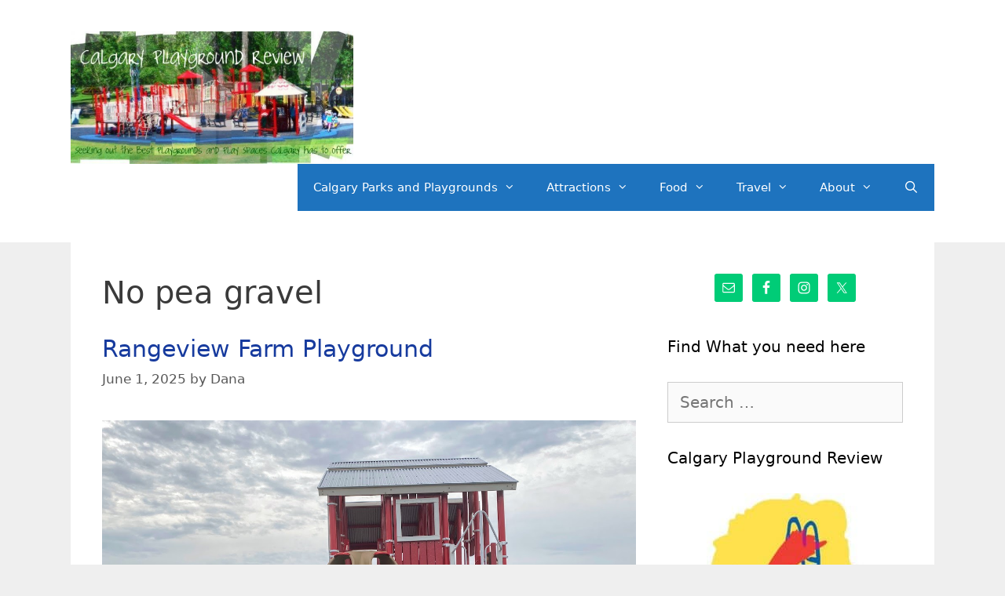

--- FILE ---
content_type: text/html; charset=UTF-8
request_url: https://calgaryplaygroundreview.com/tag/no-pea-gravel/
body_size: 13948
content:
<!DOCTYPE html>
<html lang="en-US">
<head>
	<meta charset="UTF-8">
	<meta name='robots' content='index, follow, max-image-preview:large, max-snippet:-1, max-video-preview:-1' />
	<style>img:is([sizes="auto" i], [sizes^="auto," i]) { contain-intrinsic-size: 3000px 1500px }</style>
	<meta name="viewport" content="width=device-width, initial-scale=1">
	<!-- This site is optimized with the Yoast SEO plugin v25.3.1 - https://yoast.com/wordpress/plugins/seo/ -->
	<title>No pea gravel Archives - calgaryplaygroundreview.com</title>
	<link rel="canonical" href="https://calgaryplaygroundreview.com/tag/no-pea-gravel/" />
	<link rel="next" href="https://calgaryplaygroundreview.com/tag/no-pea-gravel/page/2/" />
	<meta property="og:locale" content="en_US" />
	<meta property="og:type" content="article" />
	<meta property="og:title" content="No pea gravel Archives - calgaryplaygroundreview.com" />
	<meta property="og:url" content="https://calgaryplaygroundreview.com/tag/no-pea-gravel/" />
	<meta property="og:site_name" content="calgaryplaygroundreview.com" />
	<script type="application/ld+json" class="yoast-schema-graph">{"@context":"https://schema.org","@graph":[{"@type":"CollectionPage","@id":"https://calgaryplaygroundreview.com/tag/no-pea-gravel/","url":"https://calgaryplaygroundreview.com/tag/no-pea-gravel/","name":"No pea gravel Archives - calgaryplaygroundreview.com","isPartOf":{"@id":"https://calgaryplaygroundreview.com/#website"},"primaryImageOfPage":{"@id":"https://calgaryplaygroundreview.com/tag/no-pea-gravel/#primaryimage"},"image":{"@id":"https://calgaryplaygroundreview.com/tag/no-pea-gravel/#primaryimage"},"thumbnailUrl":"https://calgaryplaygroundreview.com/wp-content/uploads/2024/08/IMG_0505.jpg","inLanguage":"en-US"},{"@type":"ImageObject","inLanguage":"en-US","@id":"https://calgaryplaygroundreview.com/tag/no-pea-gravel/#primaryimage","url":"https://calgaryplaygroundreview.com/wp-content/uploads/2024/08/IMG_0505.jpg","contentUrl":"https://calgaryplaygroundreview.com/wp-content/uploads/2024/08/IMG_0505.jpg","width":1279,"height":959},{"@type":"WebSite","@id":"https://calgaryplaygroundreview.com/#website","url":"https://calgaryplaygroundreview.com/","name":"calgaryplaygroundreview.com","description":"Seeking out the best indoor and outdoor places to play in and around Calgary","potentialAction":[{"@type":"SearchAction","target":{"@type":"EntryPoint","urlTemplate":"https://calgaryplaygroundreview.com/?s={search_term_string}"},"query-input":{"@type":"PropertyValueSpecification","valueRequired":true,"valueName":"search_term_string"}}],"inLanguage":"en-US"}]}</script>
	<!-- / Yoast SEO plugin. -->


<link rel='dns-prefetch' href='//scripts.mediavine.com' />
<link rel="alternate" type="application/rss+xml" title="calgaryplaygroundreview.com &raquo; Feed" href="https://calgaryplaygroundreview.com/feed/" />
<link rel="alternate" type="application/rss+xml" title="calgaryplaygroundreview.com &raquo; Comments Feed" href="https://calgaryplaygroundreview.com/comments/feed/" />
<link rel="alternate" type="application/rss+xml" title="calgaryplaygroundreview.com &raquo; No pea gravel Tag Feed" href="https://calgaryplaygroundreview.com/tag/no-pea-gravel/feed/" />
<script>
window._wpemojiSettings = {"baseUrl":"https:\/\/s.w.org\/images\/core\/emoji\/16.0.1\/72x72\/","ext":".png","svgUrl":"https:\/\/s.w.org\/images\/core\/emoji\/16.0.1\/svg\/","svgExt":".svg","source":{"concatemoji":"https:\/\/calgaryplaygroundreview.com\/wp-includes\/js\/wp-emoji-release.min.js?ver=6.8.3"}};
/*! This file is auto-generated */
!function(s,n){var o,i,e;function c(e){try{var t={supportTests:e,timestamp:(new Date).valueOf()};sessionStorage.setItem(o,JSON.stringify(t))}catch(e){}}function p(e,t,n){e.clearRect(0,0,e.canvas.width,e.canvas.height),e.fillText(t,0,0);var t=new Uint32Array(e.getImageData(0,0,e.canvas.width,e.canvas.height).data),a=(e.clearRect(0,0,e.canvas.width,e.canvas.height),e.fillText(n,0,0),new Uint32Array(e.getImageData(0,0,e.canvas.width,e.canvas.height).data));return t.every(function(e,t){return e===a[t]})}function u(e,t){e.clearRect(0,0,e.canvas.width,e.canvas.height),e.fillText(t,0,0);for(var n=e.getImageData(16,16,1,1),a=0;a<n.data.length;a++)if(0!==n.data[a])return!1;return!0}function f(e,t,n,a){switch(t){case"flag":return n(e,"\ud83c\udff3\ufe0f\u200d\u26a7\ufe0f","\ud83c\udff3\ufe0f\u200b\u26a7\ufe0f")?!1:!n(e,"\ud83c\udde8\ud83c\uddf6","\ud83c\udde8\u200b\ud83c\uddf6")&&!n(e,"\ud83c\udff4\udb40\udc67\udb40\udc62\udb40\udc65\udb40\udc6e\udb40\udc67\udb40\udc7f","\ud83c\udff4\u200b\udb40\udc67\u200b\udb40\udc62\u200b\udb40\udc65\u200b\udb40\udc6e\u200b\udb40\udc67\u200b\udb40\udc7f");case"emoji":return!a(e,"\ud83e\udedf")}return!1}function g(e,t,n,a){var r="undefined"!=typeof WorkerGlobalScope&&self instanceof WorkerGlobalScope?new OffscreenCanvas(300,150):s.createElement("canvas"),o=r.getContext("2d",{willReadFrequently:!0}),i=(o.textBaseline="top",o.font="600 32px Arial",{});return e.forEach(function(e){i[e]=t(o,e,n,a)}),i}function t(e){var t=s.createElement("script");t.src=e,t.defer=!0,s.head.appendChild(t)}"undefined"!=typeof Promise&&(o="wpEmojiSettingsSupports",i=["flag","emoji"],n.supports={everything:!0,everythingExceptFlag:!0},e=new Promise(function(e){s.addEventListener("DOMContentLoaded",e,{once:!0})}),new Promise(function(t){var n=function(){try{var e=JSON.parse(sessionStorage.getItem(o));if("object"==typeof e&&"number"==typeof e.timestamp&&(new Date).valueOf()<e.timestamp+604800&&"object"==typeof e.supportTests)return e.supportTests}catch(e){}return null}();if(!n){if("undefined"!=typeof Worker&&"undefined"!=typeof OffscreenCanvas&&"undefined"!=typeof URL&&URL.createObjectURL&&"undefined"!=typeof Blob)try{var e="postMessage("+g.toString()+"("+[JSON.stringify(i),f.toString(),p.toString(),u.toString()].join(",")+"));",a=new Blob([e],{type:"text/javascript"}),r=new Worker(URL.createObjectURL(a),{name:"wpTestEmojiSupports"});return void(r.onmessage=function(e){c(n=e.data),r.terminate(),t(n)})}catch(e){}c(n=g(i,f,p,u))}t(n)}).then(function(e){for(var t in e)n.supports[t]=e[t],n.supports.everything=n.supports.everything&&n.supports[t],"flag"!==t&&(n.supports.everythingExceptFlag=n.supports.everythingExceptFlag&&n.supports[t]);n.supports.everythingExceptFlag=n.supports.everythingExceptFlag&&!n.supports.flag,n.DOMReady=!1,n.readyCallback=function(){n.DOMReady=!0}}).then(function(){return e}).then(function(){var e;n.supports.everything||(n.readyCallback(),(e=n.source||{}).concatemoji?t(e.concatemoji):e.wpemoji&&e.twemoji&&(t(e.twemoji),t(e.wpemoji)))}))}((window,document),window._wpemojiSettings);
</script>
<style id='wp-emoji-styles-inline-css'>

	img.wp-smiley, img.emoji {
		display: inline !important;
		border: none !important;
		box-shadow: none !important;
		height: 1em !important;
		width: 1em !important;
		margin: 0 0.07em !important;
		vertical-align: -0.1em !important;
		background: none !important;
		padding: 0 !important;
	}
</style>
<link rel='stylesheet' id='wp-block-library-css' href='https://calgaryplaygroundreview.com/wp-includes/css/dist/block-library/style.min.css?ver=6.8.3' media='all' />
<style id='classic-theme-styles-inline-css'>
/*! This file is auto-generated */
.wp-block-button__link{color:#fff;background-color:#32373c;border-radius:9999px;box-shadow:none;text-decoration:none;padding:calc(.667em + 2px) calc(1.333em + 2px);font-size:1.125em}.wp-block-file__button{background:#32373c;color:#fff;text-decoration:none}
</style>
<style id='global-styles-inline-css'>
:root{--wp--preset--aspect-ratio--square: 1;--wp--preset--aspect-ratio--4-3: 4/3;--wp--preset--aspect-ratio--3-4: 3/4;--wp--preset--aspect-ratio--3-2: 3/2;--wp--preset--aspect-ratio--2-3: 2/3;--wp--preset--aspect-ratio--16-9: 16/9;--wp--preset--aspect-ratio--9-16: 9/16;--wp--preset--color--black: #000000;--wp--preset--color--cyan-bluish-gray: #abb8c3;--wp--preset--color--white: #ffffff;--wp--preset--color--pale-pink: #f78da7;--wp--preset--color--vivid-red: #cf2e2e;--wp--preset--color--luminous-vivid-orange: #ff6900;--wp--preset--color--luminous-vivid-amber: #fcb900;--wp--preset--color--light-green-cyan: #7bdcb5;--wp--preset--color--vivid-green-cyan: #00d084;--wp--preset--color--pale-cyan-blue: #8ed1fc;--wp--preset--color--vivid-cyan-blue: #0693e3;--wp--preset--color--vivid-purple: #9b51e0;--wp--preset--color--contrast: var(--contrast);--wp--preset--color--contrast-2: var(--contrast-2);--wp--preset--color--contrast-3: var(--contrast-3);--wp--preset--color--base: var(--base);--wp--preset--color--base-2: var(--base-2);--wp--preset--color--base-3: var(--base-3);--wp--preset--color--accent: var(--accent);--wp--preset--gradient--vivid-cyan-blue-to-vivid-purple: linear-gradient(135deg,rgba(6,147,227,1) 0%,rgb(155,81,224) 100%);--wp--preset--gradient--light-green-cyan-to-vivid-green-cyan: linear-gradient(135deg,rgb(122,220,180) 0%,rgb(0,208,130) 100%);--wp--preset--gradient--luminous-vivid-amber-to-luminous-vivid-orange: linear-gradient(135deg,rgba(252,185,0,1) 0%,rgba(255,105,0,1) 100%);--wp--preset--gradient--luminous-vivid-orange-to-vivid-red: linear-gradient(135deg,rgba(255,105,0,1) 0%,rgb(207,46,46) 100%);--wp--preset--gradient--very-light-gray-to-cyan-bluish-gray: linear-gradient(135deg,rgb(238,238,238) 0%,rgb(169,184,195) 100%);--wp--preset--gradient--cool-to-warm-spectrum: linear-gradient(135deg,rgb(74,234,220) 0%,rgb(151,120,209) 20%,rgb(207,42,186) 40%,rgb(238,44,130) 60%,rgb(251,105,98) 80%,rgb(254,248,76) 100%);--wp--preset--gradient--blush-light-purple: linear-gradient(135deg,rgb(255,206,236) 0%,rgb(152,150,240) 100%);--wp--preset--gradient--blush-bordeaux: linear-gradient(135deg,rgb(254,205,165) 0%,rgb(254,45,45) 50%,rgb(107,0,62) 100%);--wp--preset--gradient--luminous-dusk: linear-gradient(135deg,rgb(255,203,112) 0%,rgb(199,81,192) 50%,rgb(65,88,208) 100%);--wp--preset--gradient--pale-ocean: linear-gradient(135deg,rgb(255,245,203) 0%,rgb(182,227,212) 50%,rgb(51,167,181) 100%);--wp--preset--gradient--electric-grass: linear-gradient(135deg,rgb(202,248,128) 0%,rgb(113,206,126) 100%);--wp--preset--gradient--midnight: linear-gradient(135deg,rgb(2,3,129) 0%,rgb(40,116,252) 100%);--wp--preset--font-size--small: 13px;--wp--preset--font-size--medium: 20px;--wp--preset--font-size--large: 36px;--wp--preset--font-size--x-large: 42px;--wp--preset--spacing--20: 0.44rem;--wp--preset--spacing--30: 0.67rem;--wp--preset--spacing--40: 1rem;--wp--preset--spacing--50: 1.5rem;--wp--preset--spacing--60: 2.25rem;--wp--preset--spacing--70: 3.38rem;--wp--preset--spacing--80: 5.06rem;--wp--preset--shadow--natural: 6px 6px 9px rgba(0, 0, 0, 0.2);--wp--preset--shadow--deep: 12px 12px 50px rgba(0, 0, 0, 0.4);--wp--preset--shadow--sharp: 6px 6px 0px rgba(0, 0, 0, 0.2);--wp--preset--shadow--outlined: 6px 6px 0px -3px rgba(255, 255, 255, 1), 6px 6px rgba(0, 0, 0, 1);--wp--preset--shadow--crisp: 6px 6px 0px rgba(0, 0, 0, 1);}:where(.is-layout-flex){gap: 0.5em;}:where(.is-layout-grid){gap: 0.5em;}body .is-layout-flex{display: flex;}.is-layout-flex{flex-wrap: wrap;align-items: center;}.is-layout-flex > :is(*, div){margin: 0;}body .is-layout-grid{display: grid;}.is-layout-grid > :is(*, div){margin: 0;}:where(.wp-block-columns.is-layout-flex){gap: 2em;}:where(.wp-block-columns.is-layout-grid){gap: 2em;}:where(.wp-block-post-template.is-layout-flex){gap: 1.25em;}:where(.wp-block-post-template.is-layout-grid){gap: 1.25em;}.has-black-color{color: var(--wp--preset--color--black) !important;}.has-cyan-bluish-gray-color{color: var(--wp--preset--color--cyan-bluish-gray) !important;}.has-white-color{color: var(--wp--preset--color--white) !important;}.has-pale-pink-color{color: var(--wp--preset--color--pale-pink) !important;}.has-vivid-red-color{color: var(--wp--preset--color--vivid-red) !important;}.has-luminous-vivid-orange-color{color: var(--wp--preset--color--luminous-vivid-orange) !important;}.has-luminous-vivid-amber-color{color: var(--wp--preset--color--luminous-vivid-amber) !important;}.has-light-green-cyan-color{color: var(--wp--preset--color--light-green-cyan) !important;}.has-vivid-green-cyan-color{color: var(--wp--preset--color--vivid-green-cyan) !important;}.has-pale-cyan-blue-color{color: var(--wp--preset--color--pale-cyan-blue) !important;}.has-vivid-cyan-blue-color{color: var(--wp--preset--color--vivid-cyan-blue) !important;}.has-vivid-purple-color{color: var(--wp--preset--color--vivid-purple) !important;}.has-black-background-color{background-color: var(--wp--preset--color--black) !important;}.has-cyan-bluish-gray-background-color{background-color: var(--wp--preset--color--cyan-bluish-gray) !important;}.has-white-background-color{background-color: var(--wp--preset--color--white) !important;}.has-pale-pink-background-color{background-color: var(--wp--preset--color--pale-pink) !important;}.has-vivid-red-background-color{background-color: var(--wp--preset--color--vivid-red) !important;}.has-luminous-vivid-orange-background-color{background-color: var(--wp--preset--color--luminous-vivid-orange) !important;}.has-luminous-vivid-amber-background-color{background-color: var(--wp--preset--color--luminous-vivid-amber) !important;}.has-light-green-cyan-background-color{background-color: var(--wp--preset--color--light-green-cyan) !important;}.has-vivid-green-cyan-background-color{background-color: var(--wp--preset--color--vivid-green-cyan) !important;}.has-pale-cyan-blue-background-color{background-color: var(--wp--preset--color--pale-cyan-blue) !important;}.has-vivid-cyan-blue-background-color{background-color: var(--wp--preset--color--vivid-cyan-blue) !important;}.has-vivid-purple-background-color{background-color: var(--wp--preset--color--vivid-purple) !important;}.has-black-border-color{border-color: var(--wp--preset--color--black) !important;}.has-cyan-bluish-gray-border-color{border-color: var(--wp--preset--color--cyan-bluish-gray) !important;}.has-white-border-color{border-color: var(--wp--preset--color--white) !important;}.has-pale-pink-border-color{border-color: var(--wp--preset--color--pale-pink) !important;}.has-vivid-red-border-color{border-color: var(--wp--preset--color--vivid-red) !important;}.has-luminous-vivid-orange-border-color{border-color: var(--wp--preset--color--luminous-vivid-orange) !important;}.has-luminous-vivid-amber-border-color{border-color: var(--wp--preset--color--luminous-vivid-amber) !important;}.has-light-green-cyan-border-color{border-color: var(--wp--preset--color--light-green-cyan) !important;}.has-vivid-green-cyan-border-color{border-color: var(--wp--preset--color--vivid-green-cyan) !important;}.has-pale-cyan-blue-border-color{border-color: var(--wp--preset--color--pale-cyan-blue) !important;}.has-vivid-cyan-blue-border-color{border-color: var(--wp--preset--color--vivid-cyan-blue) !important;}.has-vivid-purple-border-color{border-color: var(--wp--preset--color--vivid-purple) !important;}.has-vivid-cyan-blue-to-vivid-purple-gradient-background{background: var(--wp--preset--gradient--vivid-cyan-blue-to-vivid-purple) !important;}.has-light-green-cyan-to-vivid-green-cyan-gradient-background{background: var(--wp--preset--gradient--light-green-cyan-to-vivid-green-cyan) !important;}.has-luminous-vivid-amber-to-luminous-vivid-orange-gradient-background{background: var(--wp--preset--gradient--luminous-vivid-amber-to-luminous-vivid-orange) !important;}.has-luminous-vivid-orange-to-vivid-red-gradient-background{background: var(--wp--preset--gradient--luminous-vivid-orange-to-vivid-red) !important;}.has-very-light-gray-to-cyan-bluish-gray-gradient-background{background: var(--wp--preset--gradient--very-light-gray-to-cyan-bluish-gray) !important;}.has-cool-to-warm-spectrum-gradient-background{background: var(--wp--preset--gradient--cool-to-warm-spectrum) !important;}.has-blush-light-purple-gradient-background{background: var(--wp--preset--gradient--blush-light-purple) !important;}.has-blush-bordeaux-gradient-background{background: var(--wp--preset--gradient--blush-bordeaux) !important;}.has-luminous-dusk-gradient-background{background: var(--wp--preset--gradient--luminous-dusk) !important;}.has-pale-ocean-gradient-background{background: var(--wp--preset--gradient--pale-ocean) !important;}.has-electric-grass-gradient-background{background: var(--wp--preset--gradient--electric-grass) !important;}.has-midnight-gradient-background{background: var(--wp--preset--gradient--midnight) !important;}.has-small-font-size{font-size: var(--wp--preset--font-size--small) !important;}.has-medium-font-size{font-size: var(--wp--preset--font-size--medium) !important;}.has-large-font-size{font-size: var(--wp--preset--font-size--large) !important;}.has-x-large-font-size{font-size: var(--wp--preset--font-size--x-large) !important;}
:where(.wp-block-post-template.is-layout-flex){gap: 1.25em;}:where(.wp-block-post-template.is-layout-grid){gap: 1.25em;}
:where(.wp-block-columns.is-layout-flex){gap: 2em;}:where(.wp-block-columns.is-layout-grid){gap: 2em;}
:root :where(.wp-block-pullquote){font-size: 1.5em;line-height: 1.6;}
</style>
<link rel="preload" class="mv-grow-style" href="https://calgaryplaygroundreview.com/wp-content/plugins/social-pug/assets/dist/style-frontend-pro.css?ver=2.26.1" as="style"><noscript><link rel='stylesheet' id='dpsp-frontend-style-pro-css' href='https://calgaryplaygroundreview.com/wp-content/plugins/social-pug/assets/dist/style-frontend-pro.css?ver=2.26.1' media='all' />
</noscript><style id='dpsp-frontend-style-pro-inline-css'>

				@media screen and ( max-width : 720px ) {
					.dpsp-content-wrapper.dpsp-hide-on-mobile,
					.dpsp-share-text.dpsp-hide-on-mobile {
						display: none;
					}
					.dpsp-has-spacing .dpsp-networks-btns-wrapper li {
						margin:0 2% 10px 0;
					}
					.dpsp-network-btn.dpsp-has-label:not(.dpsp-has-count) {
						max-height: 40px;
						padding: 0;
						justify-content: center;
					}
					.dpsp-content-wrapper.dpsp-size-small .dpsp-network-btn.dpsp-has-label:not(.dpsp-has-count){
						max-height: 32px;
					}
					.dpsp-content-wrapper.dpsp-size-large .dpsp-network-btn.dpsp-has-label:not(.dpsp-has-count){
						max-height: 46px;
					}
				}
			
</style>
<link rel='stylesheet' id='generate-style-grid-css' href='https://calgaryplaygroundreview.com/wp-content/themes/generatepress/assets/css/unsemantic-grid.min.css?ver=3.4.0' media='all' />
<link rel='stylesheet' id='generate-style-css' href='https://calgaryplaygroundreview.com/wp-content/themes/generatepress/assets/css/style.min.css?ver=3.4.0' media='all' />
<style id='generate-style-inline-css'>
body{background-color:#efefef;color:#3a3a3a;}a{color:#1448cc;}a:hover, a:focus, a:active{color:#1abc9c;}body .grid-container{max-width:1100px;}.wp-block-group__inner-container{max-width:1100px;margin-left:auto;margin-right:auto;}@media (max-width: 500px) and (min-width: 769px){.inside-header{display:flex;flex-direction:column;align-items:center;}.site-logo, .site-branding{margin-bottom:1.5em;}#site-navigation{margin:0 auto;}.header-widget{margin-top:1.5em;}}.site-header .header-image{width:360px;}.navigation-search{position:absolute;left:-99999px;pointer-events:none;visibility:hidden;z-index:20;width:100%;top:0;transition:opacity 100ms ease-in-out;opacity:0;}.navigation-search.nav-search-active{left:0;right:0;pointer-events:auto;visibility:visible;opacity:1;}.navigation-search input[type="search"]{outline:0;border:0;vertical-align:bottom;line-height:1;opacity:0.9;width:100%;z-index:20;border-radius:0;-webkit-appearance:none;height:60px;}.navigation-search input::-ms-clear{display:none;width:0;height:0;}.navigation-search input::-ms-reveal{display:none;width:0;height:0;}.navigation-search input::-webkit-search-decoration, .navigation-search input::-webkit-search-cancel-button, .navigation-search input::-webkit-search-results-button, .navigation-search input::-webkit-search-results-decoration{display:none;}.main-navigation li.search-item{z-index:21;}li.search-item.active{transition:opacity 100ms ease-in-out;}.nav-left-sidebar .main-navigation li.search-item.active,.nav-right-sidebar .main-navigation li.search-item.active{width:auto;display:inline-block;float:right;}.gen-sidebar-nav .navigation-search{top:auto;bottom:0;}:root{--contrast:#222222;--contrast-2:#575760;--contrast-3:#b2b2be;--base:#f0f0f0;--base-2:#f7f8f9;--base-3:#ffffff;--accent:#1e73be;}:root .has-contrast-color{color:var(--contrast);}:root .has-contrast-background-color{background-color:var(--contrast);}:root .has-contrast-2-color{color:var(--contrast-2);}:root .has-contrast-2-background-color{background-color:var(--contrast-2);}:root .has-contrast-3-color{color:var(--contrast-3);}:root .has-contrast-3-background-color{background-color:var(--contrast-3);}:root .has-base-color{color:var(--base);}:root .has-base-background-color{background-color:var(--base);}:root .has-base-2-color{color:var(--base-2);}:root .has-base-2-background-color{background-color:var(--base-2);}:root .has-base-3-color{color:var(--base-3);}:root .has-base-3-background-color{background-color:var(--base-3);}:root .has-accent-color{color:var(--accent);}:root .has-accent-background-color{background-color:var(--accent);}body, button, input, select, textarea{font-family:-apple-system, system-ui, BlinkMacSystemFont, "Segoe UI", Helvetica, Arial, sans-serif, "Apple Color Emoji", "Segoe UI Emoji", "Segoe UI Symbol";font-size:20px;}body{line-height:1.7;}p{margin-bottom:1.6em;}.entry-content > [class*="wp-block-"]:not(:last-child):not(.wp-block-heading){margin-bottom:1.6em;}.main-title{font-size:45px;}.main-navigation .main-nav ul ul li a{font-size:14px;}.sidebar .widget, .footer-widgets .widget{font-size:17px;}h1{font-weight:300;font-size:40px;}h2{font-weight:300;font-size:30px;}h3{font-size:20px;}h4{font-size:inherit;}h5{font-size:inherit;}@media (max-width:768px){.main-title{font-size:30px;}h1{font-size:30px;}h2{font-size:25px;}}.top-bar{background-color:#636363;color:#ffffff;}.top-bar a{color:#ffffff;}.top-bar a:hover{color:#303030;}.site-header{background-color:#ffffff;color:#3a3a3a;}.site-header a{color:#3a3a3a;}.main-title a,.main-title a:hover{color:#222222;}.site-description{color:#757575;}.main-navigation,.main-navigation ul ul{background-color:#1e73be;}.main-navigation .main-nav ul li a, .main-navigation .menu-toggle, .main-navigation .menu-bar-items{color:#ffffff;}.main-navigation .main-nav ul li:not([class*="current-menu-"]):hover > a, .main-navigation .main-nav ul li:not([class*="current-menu-"]):focus > a, .main-navigation .main-nav ul li.sfHover:not([class*="current-menu-"]) > a, .main-navigation .menu-bar-item:hover > a, .main-navigation .menu-bar-item.sfHover > a{color:#ffffff;background-color:#035a9e;}button.menu-toggle:hover,button.menu-toggle:focus,.main-navigation .mobile-bar-items a,.main-navigation .mobile-bar-items a:hover,.main-navigation .mobile-bar-items a:focus{color:#ffffff;}.main-navigation .main-nav ul li[class*="current-menu-"] > a{color:#ffffff;background-color:#035a9e;}.navigation-search input[type="search"],.navigation-search input[type="search"]:active, .navigation-search input[type="search"]:focus, .main-navigation .main-nav ul li.search-item.active > a, .main-navigation .menu-bar-items .search-item.active > a{color:#ffffff;background-color:#035a9e;}.main-navigation ul ul{background-color:#035a9e;}.main-navigation .main-nav ul ul li a{color:#ffffff;}.main-navigation .main-nav ul ul li:not([class*="current-menu-"]):hover > a,.main-navigation .main-nav ul ul li:not([class*="current-menu-"]):focus > a, .main-navigation .main-nav ul ul li.sfHover:not([class*="current-menu-"]) > a{color:#bbd2e8;background-color:#035a9e;}.main-navigation .main-nav ul ul li[class*="current-menu-"] > a{color:#bbd2e8;background-color:#035a9e;}.separate-containers .inside-article, .separate-containers .comments-area, .separate-containers .page-header, .one-container .container, .separate-containers .paging-navigation, .inside-page-header{background-color:#ffffff;}.entry-title a{color:#173b9e;}.entry-title a:hover{color:#1e72bd;}.entry-meta{color:#595959;}.entry-meta a{color:#595959;}.entry-meta a:hover{color:#1e73be;}.sidebar .widget{background-color:#ffffff;}.sidebar .widget .widget-title{color:#000000;}.footer-widgets{background-color:#ffffff;}.footer-widgets .widget-title{color:#000000;}.site-info{color:#ffffff;background-color:#222222;}.site-info a{color:#ffffff;}.site-info a:hover{color:#606060;}.footer-bar .widget_nav_menu .current-menu-item a{color:#606060;}input[type="text"],input[type="email"],input[type="url"],input[type="password"],input[type="search"],input[type="tel"],input[type="number"],textarea,select{color:#666666;background-color:#fafafa;border-color:#cccccc;}input[type="text"]:focus,input[type="email"]:focus,input[type="url"]:focus,input[type="password"]:focus,input[type="search"]:focus,input[type="tel"]:focus,input[type="number"]:focus,textarea:focus,select:focus{color:#666666;background-color:#ffffff;border-color:#bfbfbf;}button,html input[type="button"],input[type="reset"],input[type="submit"],a.button,a.wp-block-button__link:not(.has-background){color:#ffffff;background-color:#666666;}button:hover,html input[type="button"]:hover,input[type="reset"]:hover,input[type="submit"]:hover,a.button:hover,button:focus,html input[type="button"]:focus,input[type="reset"]:focus,input[type="submit"]:focus,a.button:focus,a.wp-block-button__link:not(.has-background):active,a.wp-block-button__link:not(.has-background):focus,a.wp-block-button__link:not(.has-background):hover{color:#ffffff;background-color:#3f3f3f;}a.generate-back-to-top{background-color:rgba( 0,0,0,0.4 );color:#ffffff;}a.generate-back-to-top:hover,a.generate-back-to-top:focus{background-color:rgba( 0,0,0,0.6 );color:#ffffff;}:root{--gp-search-modal-bg-color:var(--base-3);--gp-search-modal-text-color:var(--contrast);--gp-search-modal-overlay-bg-color:rgba(0,0,0,0.2);}@media (max-width:768px){.main-navigation .menu-bar-item:hover > a, .main-navigation .menu-bar-item.sfHover > a{background:none;color:#ffffff;}}.inside-top-bar{padding:10px;}.inside-header{padding:40px;}.site-main .wp-block-group__inner-container{padding:40px;}.entry-content .alignwide, body:not(.no-sidebar) .entry-content .alignfull{margin-left:-40px;width:calc(100% + 80px);max-width:calc(100% + 80px);}.rtl .menu-item-has-children .dropdown-menu-toggle{padding-left:20px;}.rtl .main-navigation .main-nav ul li.menu-item-has-children > a{padding-right:20px;}.site-info{padding:20px;}@media (max-width:768px){.separate-containers .inside-article, .separate-containers .comments-area, .separate-containers .page-header, .separate-containers .paging-navigation, .one-container .site-content, .inside-page-header{padding:30px;}.site-main .wp-block-group__inner-container{padding:30px;}.site-info{padding-right:10px;padding-left:10px;}.entry-content .alignwide, body:not(.no-sidebar) .entry-content .alignfull{margin-left:-30px;width:calc(100% + 60px);max-width:calc(100% + 60px);}}.one-container .sidebar .widget{padding:0px;}/* End cached CSS */@media (max-width:768px){.main-navigation .menu-toggle,.main-navigation .mobile-bar-items,.sidebar-nav-mobile:not(#sticky-placeholder){display:block;}.main-navigation ul,.gen-sidebar-nav{display:none;}[class*="nav-float-"] .site-header .inside-header > *{float:none;clear:both;}}
</style>
<link rel='stylesheet' id='generate-mobile-style-css' href='https://calgaryplaygroundreview.com/wp-content/themes/generatepress/assets/css/mobile.min.css?ver=3.4.0' media='all' />
<link rel='stylesheet' id='generate-font-icons-css' href='https://calgaryplaygroundreview.com/wp-content/themes/generatepress/assets/css/components/font-icons.min.css?ver=3.4.0' media='all' />
<style id='akismet-widget-style-inline-css'>

			.a-stats {
				--akismet-color-mid-green: #357b49;
				--akismet-color-white: #fff;
				--akismet-color-light-grey: #f6f7f7;

				max-width: 350px;
				width: auto;
			}

			.a-stats * {
				all: unset;
				box-sizing: border-box;
			}

			.a-stats strong {
				font-weight: 600;
			}

			.a-stats a.a-stats__link,
			.a-stats a.a-stats__link:visited,
			.a-stats a.a-stats__link:active {
				background: var(--akismet-color-mid-green);
				border: none;
				box-shadow: none;
				border-radius: 8px;
				color: var(--akismet-color-white);
				cursor: pointer;
				display: block;
				font-family: -apple-system, BlinkMacSystemFont, 'Segoe UI', 'Roboto', 'Oxygen-Sans', 'Ubuntu', 'Cantarell', 'Helvetica Neue', sans-serif;
				font-weight: 500;
				padding: 12px;
				text-align: center;
				text-decoration: none;
				transition: all 0.2s ease;
			}

			/* Extra specificity to deal with TwentyTwentyOne focus style */
			.widget .a-stats a.a-stats__link:focus {
				background: var(--akismet-color-mid-green);
				color: var(--akismet-color-white);
				text-decoration: none;
			}

			.a-stats a.a-stats__link:hover {
				filter: brightness(110%);
				box-shadow: 0 4px 12px rgba(0, 0, 0, 0.06), 0 0 2px rgba(0, 0, 0, 0.16);
			}

			.a-stats .count {
				color: var(--akismet-color-white);
				display: block;
				font-size: 1.5em;
				line-height: 1.4;
				padding: 0 13px;
				white-space: nowrap;
			}
		
</style>
<link rel='stylesheet' id='simple-social-icons-font-css' href='https://calgaryplaygroundreview.com/wp-content/plugins/simple-social-icons/css/style.css?ver=3.0.2' media='all' />
<script async="async" fetchpriority="high" data-noptimize="1" data-cfasync="false" src="https://scripts.mediavine.com/tags/calgary-playground-review.js?ver=6.8.3" id="mv-script-wrapper-js"></script>
<link rel="https://api.w.org/" href="https://calgaryplaygroundreview.com/wp-json/" /><link rel="alternate" title="JSON" type="application/json" href="https://calgaryplaygroundreview.com/wp-json/wp/v2/tags/42" /><link rel="EditURI" type="application/rsd+xml" title="RSD" href="https://calgaryplaygroundreview.com/xmlrpc.php?rsd" />
<meta name="generator" content="WordPress 6.8.3" />
<!-- Global site tag (gtag.js) - Google Analytics -->
<script async src="https://www.googletagmanager.com/gtag/js?id=UA-29668527-1"></script>
<script>
  window.dataLayer = window.dataLayer || [];
  function gtag(){dataLayer.push(arguments);}
  gtag('js', new Date());

  gtag('config', 'UA-29668527-1');
</script>		<style>
			:root {
				--mv-create-radius: 0;
			}
		</style>
		<meta name="hubbub-info" description="Hubbub Pro 2.26.1"><link rel="icon" href="https://calgaryplaygroundreview.com/wp-content/uploads/2012/10/cropped-CPR-icon-e1518110751384-200x200.jpg" sizes="32x32" />
<link rel="icon" href="https://calgaryplaygroundreview.com/wp-content/uploads/2012/10/cropped-CPR-icon-e1518110751384-200x200.jpg" sizes="192x192" />
<link rel="apple-touch-icon" href="https://calgaryplaygroundreview.com/wp-content/uploads/2012/10/cropped-CPR-icon-e1518110751384-200x200.jpg" />
<meta name="msapplication-TileImage" content="https://calgaryplaygroundreview.com/wp-content/uploads/2012/10/cropped-CPR-icon-e1518110751384-500x500.jpg" />
		<style id="wp-custom-css">
			@media (min-width: 1200px) {
.right-sidebar #primary {
max-width: calc(100% - 300px);
}
.right-sidebar #right-sidebar {
min-width: 300px;
}
}		</style>
		</head>

<body class="archive tag tag-no-pea-gravel tag-42 wp-custom-logo wp-embed-responsive wp-theme-generatepress right-sidebar nav-float-right one-container fluid-header active-footer-widgets-3 nav-search-enabled header-aligned-left dropdown-hover" itemtype="https://schema.org/Blog" itemscope>
	<a class="screen-reader-text skip-link" href="#content" title="Skip to content">Skip to content</a>		<header class="site-header" id="masthead" aria-label="Site"  itemtype="https://schema.org/WPHeader" itemscope>
			<div class="inside-header grid-container grid-parent">
				<div class="site-logo">
					<a href="https://calgaryplaygroundreview.com/" rel="home">
						<img  class="header-image is-logo-image" alt="calgaryplaygroundreview.com" src="https://calgaryplaygroundreview.com/wp-content/uploads/2015/01/cropped-cropped-cropped-cpr-1000-1.jpg" />
					</a>
				</div>		<nav class="main-navigation sub-menu-right" id="site-navigation" aria-label="Primary"  itemtype="https://schema.org/SiteNavigationElement" itemscope>
			<div class="inside-navigation">
				<form method="get" class="search-form navigation-search" action="https://calgaryplaygroundreview.com/">
					<input type="search" class="search-field" value="" name="s" title="Search" />
				</form>		<div class="mobile-bar-items">
						<span class="search-item">
				<a aria-label="Open Search Bar" href="#">
									</a>
			</span>
		</div>
						<button class="menu-toggle" aria-controls="primary-menu" aria-expanded="false">
					<span class="mobile-menu">Menu</span>				</button>
				<div id="primary-menu" class="main-nav"><ul id="menu-homepage" class=" menu sf-menu"><li id="menu-item-29488" class="menu-item menu-item-type-post_type menu-item-object-page menu-item-has-children menu-item-29488"><a href="https://calgaryplaygroundreview.com/calgary-parks-and-playgrounds/">Calgary Parks and Playgrounds<span role="presentation" class="dropdown-menu-toggle"></span></a>
<ul class="sub-menu">
	<li id="menu-item-22129" class="menu-item menu-item-type-post_type menu-item-object-page menu-item-22129"><a href="https://calgaryplaygroundreview.com/maps/">Search by Map</a></li>
	<li id="menu-item-29602" class="menu-item menu-item-type-post_type menu-item-object-page menu-item-29602"><a href="https://calgaryplaygroundreview.com/our-picks/">Our Picks</a></li>
	<li id="menu-item-29473" class="menu-item menu-item-type-post_type menu-item-object-page menu-item-29473"><a href="https://calgaryplaygroundreview.com/central-calgary-parks-playgrounds-and-more/">Central</a></li>
	<li id="menu-item-29453" class="menu-item menu-item-type-post_type menu-item-object-page menu-item-29453"><a href="https://calgaryplaygroundreview.com/nw-calgary-playgrounds-parks-and-more/">NW</a></li>
	<li id="menu-item-29463" class="menu-item menu-item-type-post_type menu-item-object-page menu-item-29463"><a href="https://calgaryplaygroundreview.com/ne-calgary-parks-playgrounds-and-more/">NE</a></li>
	<li id="menu-item-29452" class="menu-item menu-item-type-post_type menu-item-object-page menu-item-29452"><a href="https://calgaryplaygroundreview.com/sw-calgary-parks-playgrounds-and-more/">SW</a></li>
	<li id="menu-item-29468" class="menu-item menu-item-type-post_type menu-item-object-page menu-item-29468"><a href="https://calgaryplaygroundreview.com/se-calgary-parks-playgrounds-and-more/">SE</a></li>
	<li id="menu-item-22135" class="menu-item menu-item-type-post_type menu-item-object-post menu-item-22135"><a href="https://calgaryplaygroundreview.com/calgary-water-fun-spray-parks-wading-pools/">Water Play</a></li>
	<li id="menu-item-29493" class="menu-item menu-item-type-post_type menu-item-object-page menu-item-29493"><a href="https://calgaryplaygroundreview.com/inclusive-playgrounds/">Inclusive Playgrounds</a></li>
	<li id="menu-item-29606" class="menu-item menu-item-type-post_type menu-item-object-page menu-item-29606"><a href="https://calgaryplaygroundreview.com/calgary-parks/">Calgary Parks</a></li>
</ul>
</li>
<li id="menu-item-23099" class="menu-item menu-item-type-taxonomy menu-item-object-category menu-item-has-children menu-item-23099"><a href="https://calgaryplaygroundreview.com/category/attractions/">Attractions<span role="presentation" class="dropdown-menu-toggle"></span></a>
<ul class="sub-menu">
	<li id="menu-item-26610" class="menu-item menu-item-type-taxonomy menu-item-object-category menu-item-has-children menu-item-26610"><a href="https://calgaryplaygroundreview.com/category/indoor-play/">Indoor Play<span role="presentation" class="dropdown-menu-toggle"></span></a>
	<ul class="sub-menu">
		<li id="menu-item-11748" class="menu-item menu-item-type-custom menu-item-object-custom menu-item-11748"><a href="https://calgaryplaygroundreview.com/calgarys-indoor-playgrounds/">Indoor Play Centres</a></li>
		<li id="menu-item-11749" class="menu-item menu-item-type-custom menu-item-object-custom menu-item-11749"><a href="https://calgaryplaygroundreview.com/mall-play-areas/">Mall Play Areas</a></li>
	</ul>
</li>
	<li id="menu-item-26614" class="menu-item menu-item-type-taxonomy menu-item-object-category menu-item-26614"><a href="https://calgaryplaygroundreview.com/category/activities/pools/">Pools</a></li>
	<li id="menu-item-26613" class="menu-item menu-item-type-taxonomy menu-item-object-category menu-item-26613"><a href="https://calgaryplaygroundreview.com/category/activities/">Activities</a></li>
</ul>
</li>
<li id="menu-item-18877" class="menu-item menu-item-type-taxonomy menu-item-object-category menu-item-has-children menu-item-18877"><a href="https://calgaryplaygroundreview.com/category/food/">Food<span role="presentation" class="dropdown-menu-toggle"></span></a>
<ul class="sub-menu">
	<li id="menu-item-18878" class="menu-item menu-item-type-taxonomy menu-item-object-category menu-item-18878"><a href="https://calgaryplaygroundreview.com/category/food/ice-cream/">Ice Cream</a></li>
	<li id="menu-item-19096" class="menu-item menu-item-type-taxonomy menu-item-object-category menu-item-19096"><a href="https://calgaryplaygroundreview.com/category/food/eating-out-with-kids/">Eating out with kids</a></li>
</ul>
</li>
<li id="menu-item-22941" class="menu-item menu-item-type-taxonomy menu-item-object-category menu-item-has-children menu-item-22941"><a href="https://calgaryplaygroundreview.com/category/travel/">Travel<span role="presentation" class="dropdown-menu-toggle"></span></a>
<ul class="sub-menu">
	<li id="menu-item-26607" class="menu-item menu-item-type-taxonomy menu-item-object-category menu-item-26607"><a href="https://calgaryplaygroundreview.com/category/travel/alberta/">Alberta</a></li>
	<li id="menu-item-24828" class="menu-item menu-item-type-taxonomy menu-item-object-category menu-item-24828"><a href="https://calgaryplaygroundreview.com/category/travel/travel-guides/">Travel Guides &#8211; Travel with kids</a></li>
	<li id="menu-item-24857" class="menu-item menu-item-type-taxonomy menu-item-object-category menu-item-24857"><a href="https://calgaryplaygroundreview.com/category/travel/kids-travel/">Things to do with kids in&#8230;</a></li>
	<li id="menu-item-18880" class="menu-item menu-item-type-taxonomy menu-item-object-category menu-item-18880"><a href="https://calgaryplaygroundreview.com/category/travel/us-travel/">US Travel</a></li>
</ul>
</li>
<li id="menu-item-2321" class="menu-item menu-item-type-post_type menu-item-object-page menu-item-has-children menu-item-2321"><a href="https://calgaryplaygroundreview.com/faqabout-me/">About<span role="presentation" class="dropdown-menu-toggle"></span></a>
<ul class="sub-menu">
	<li id="menu-item-4900" class="menu-item menu-item-type-post_type menu-item-object-page menu-item-4900"><a href="https://calgaryplaygroundreview.com/faqabout-me/">About Me</a></li>
	<li id="menu-item-2319" class="menu-item menu-item-type-post_type menu-item-object-page menu-item-2319"><a href="https://calgaryplaygroundreview.com/advertising/">Advertising</a></li>
	<li id="menu-item-24502" class="menu-item menu-item-type-post_type menu-item-object-page menu-item-24502"><a href="https://calgaryplaygroundreview.com/contact-us/">Contact Us</a></li>
</ul>
</li>
<li class="search-item menu-item-align-right"><a aria-label="Open Search Bar" href="#"></a></li></ul></div>			</div>
		</nav>
					</div>
		</header>
		
	<div class="site grid-container container hfeed grid-parent" id="page">
				<div class="site-content" id="content">
			
	<div class="content-area grid-parent mobile-grid-100 grid-75 tablet-grid-75" id="primary">
		<main class="site-main" id="main">
					<header class="page-header" aria-label="Page">
			
			<h1 class="page-title">
				No pea gravel			</h1>

					</header>
		<article id="post-31210" class="post-31210 post type-post status-publish format-standard has-post-thumbnail hentry category-accessible category-playground category-area-se tag-no-pea-gravel" itemtype="https://schema.org/CreativeWork" itemscope>
	<div class="inside-article">
					<header class="entry-header">
				<h2 class="entry-title" itemprop="headline"><a href="https://calgaryplaygroundreview.com/rangeview-farm-playground/" rel="bookmark">Rangeview Farm Playground</a></h2>		<div class="entry-meta">
			<span class="posted-on"><time class="updated" datetime="2025-06-10T13:08:48-06:00" itemprop="dateModified">June 10, 2025</time><time class="entry-date published" datetime="2025-06-01T14:42:49-06:00" itemprop="datePublished">June 1, 2025</time></span> <span class="byline">by <span class="author vcard" itemprop="author" itemtype="https://schema.org/Person" itemscope><a class="url fn n" href="https://calgaryplaygroundreview.com/author/danawyyc/" title="View all posts by Dana" rel="author" itemprop="url"><span class="author-name" itemprop="name">Dana</span></a></span></span> 		</div>
					</header>
			<div class="post-image">
						
						<a href="https://calgaryplaygroundreview.com/rangeview-farm-playground/">
							<img width="1279" height="959" src="https://calgaryplaygroundreview.com/wp-content/uploads/2024/08/IMG_0505.jpg" class="attachment-full size-full wp-post-image" alt="" itemprop="image" decoding="async" fetchpriority="high" srcset="https://calgaryplaygroundreview.com/wp-content/uploads/2024/08/IMG_0505.jpg 1279w, https://calgaryplaygroundreview.com/wp-content/uploads/2024/08/IMG_0505-500x375.jpg 500w, https://calgaryplaygroundreview.com/wp-content/uploads/2024/08/IMG_0505-700x525.jpg 700w, https://calgaryplaygroundreview.com/wp-content/uploads/2024/08/IMG_0505-768x576.jpg 768w" sizes="(max-width: 1279px) 100vw, 1279px" />
						</a>
					</div>
			<div class="entry-summary" itemprop="text">
				<p>Location    mapAddress: Rangeview &#8211; Rangeview Dr SE Parking: free street parking Nicky&#8217;s Review (10 years old): &#8220;I liked how many ways there were to climb up&#8221; Age Range: 2-10 yearsGround cover: pour-in-place recycled tire Features: large barn themed climber steps and slides, balance beam, tractor climber, swings (1 baby) Surrounding park area: green space and pathway Acessibility/Inclusivity: play area &#8230; <a title="Rangeview Farm Playground" class="read-more" href="https://calgaryplaygroundreview.com/rangeview-farm-playground/" aria-label="Read more about Rangeview Farm Playground">Read more</a></p>
			</div>

				<footer class="entry-meta" aria-label="Entry meta">
			<span class="cat-links"><span class="screen-reader-text">Categories </span><a href="https://calgaryplaygroundreview.com/category/playground/accessible/" rel="category tag">Accessible Flooring</a>, <a href="https://calgaryplaygroundreview.com/category/playground/" rel="category tag">Parks &amp; Playgrounds</a>, <a href="https://calgaryplaygroundreview.com/category/playground/area-se/" rel="category tag">SE</a></span> <span class="tags-links"><span class="screen-reader-text">Tags </span><a href="https://calgaryplaygroundreview.com/tag/no-pea-gravel/" rel="tag">No pea gravel</a></span> <span class="comments-link"><a href="https://calgaryplaygroundreview.com/rangeview-farm-playground/#respond">Leave a comment</a></span> 		</footer>
			</div>
</article>
<article id="post-121" class="post-121 post type-post status-publish format-standard has-post-thumbnail hentry category-playground category-area-se tag-multi-playground tag-no-pea-gravel tag-ramps tag-washrooms" itemtype="https://schema.org/CreativeWork" itemscope>
	<div class="inside-article">
					<header class="entry-header">
				<h2 class="entry-title" itemprop="headline"><a href="https://calgaryplaygroundreview.com/elliston-park-playgrounds/" rel="bookmark">Elliston Park Inclusive Playground</a></h2>		<div class="entry-meta">
			<span class="posted-on"><time class="updated" datetime="2025-06-24T15:30:06-06:00" itemprop="dateModified">June 24, 2025</time><time class="entry-date published" datetime="2023-07-06T13:18:00-06:00" itemprop="datePublished">July 6, 2023</time></span> <span class="byline">by <span class="author vcard" itemprop="author" itemtype="https://schema.org/Person" itemscope><a class="url fn n" href="https://calgaryplaygroundreview.com/author/danawyyc/" title="View all posts by Dana" rel="author" itemprop="url"><span class="author-name" itemprop="name">Dana</span></a></span></span> 		</div>
					</header>
			<div class="post-image">
						
						<a href="https://calgaryplaygroundreview.com/elliston-park-playgrounds/">
							<img width="887" height="665" src="https://calgaryplaygroundreview.com/wp-content/uploads/2022/06/IMG_9107.jpg" class="attachment-full size-full wp-post-image" alt="" itemprop="image" decoding="async" srcset="https://calgaryplaygroundreview.com/wp-content/uploads/2022/06/IMG_9107.jpg 887w, https://calgaryplaygroundreview.com/wp-content/uploads/2022/06/IMG_9107-500x375.jpg 500w, https://calgaryplaygroundreview.com/wp-content/uploads/2022/06/IMG_9107-700x525.jpg 700w, https://calgaryplaygroundreview.com/wp-content/uploads/2022/06/IMG_9107-768x576.jpg 768w, https://calgaryplaygroundreview.com/wp-content/uploads/2022/06/IMG_9107-320x240.jpg 320w, https://calgaryplaygroundreview.com/wp-content/uploads/2022/06/IMG_9107-480x360.jpg 480w, https://calgaryplaygroundreview.com/wp-content/uploads/2022/06/IMG_9107-720x540.jpg 720w, https://calgaryplaygroundreview.com/wp-content/uploads/2022/06/IMG_9107-735x551.jpg 735w" sizes="(max-width: 887px) 100vw, 887px" />
						</a>
					</div>
			<div class="entry-summary" itemprop="text">
				<p>Elliston Park actually has two playgrounds. A new inclusive playground and an older playground aimed at jr high/middle schoolers. Location&nbsp;&nbsp;&nbsp; map Community: 1827 68 St. S.E. (south of 17th ave between 60th and 68th)Parking:  West parking lot off of 60th streetWashroom: pit toilet Surrounding Park Area:  Storm water retention pond, pathways, Rose Garden, Off leash &#8230; <a title="Elliston Park Inclusive Playground" class="read-more" href="https://calgaryplaygroundreview.com/elliston-park-playgrounds/" aria-label="Read more about Elliston Park Inclusive Playground">Read more</a></p>
			</div>

				<footer class="entry-meta" aria-label="Entry meta">
			<span class="cat-links"><span class="screen-reader-text">Categories </span><a href="https://calgaryplaygroundreview.com/category/playground/" rel="category tag">Parks &amp; Playgrounds</a>, <a href="https://calgaryplaygroundreview.com/category/playground/area-se/" rel="category tag">SE</a></span> <span class="tags-links"><span class="screen-reader-text">Tags </span><a href="https://calgaryplaygroundreview.com/tag/multi-playground/" rel="tag">multi-playground</a>, <a href="https://calgaryplaygroundreview.com/tag/no-pea-gravel/" rel="tag">No pea gravel</a>, <a href="https://calgaryplaygroundreview.com/tag/ramps/" rel="tag">ramps</a>, <a href="https://calgaryplaygroundreview.com/tag/washrooms/" rel="tag">washrooms</a></span> <span class="comments-link"><a href="https://calgaryplaygroundreview.com/elliston-park-playgrounds/#respond">Leave a comment</a></span> 		</footer>
			</div>
</article>
<article id="post-30927" class="post-30927 post type-post status-publish format-standard has-post-thumbnail hentry category-accessible category-playground category-area-se tag-no-pea-gravel tag-no-swings tag-ramps" itemtype="https://schema.org/CreativeWork" itemscope>
	<div class="inside-article">
					<header class="entry-header">
				<h2 class="entry-title" itemprop="headline"><a href="https://calgaryplaygroundreview.com/mckenzie-towne-school/" rel="bookmark">McKenzie Towne School</a></h2>		<div class="entry-meta">
			<span class="posted-on"><time class="entry-date published" datetime="2022-07-14T16:10:25-06:00" itemprop="datePublished">July 14, 2022</time></span> <span class="byline">by <span class="author vcard" itemprop="author" itemtype="https://schema.org/Person" itemscope><a class="url fn n" href="https://calgaryplaygroundreview.com/author/danawyyc/" title="View all posts by Dana" rel="author" itemprop="url"><span class="author-name" itemprop="name">Dana</span></a></span></span> 		</div>
					</header>
			<div class="post-image">
						
						<a href="https://calgaryplaygroundreview.com/mckenzie-towne-school/">
							<img width="887" height="665" src="https://calgaryplaygroundreview.com/wp-content/uploads/2022/07/IMG_9887.jpg" class="attachment-full size-full wp-post-image" alt="" itemprop="image" decoding="async" srcset="https://calgaryplaygroundreview.com/wp-content/uploads/2022/07/IMG_9887.jpg 887w, https://calgaryplaygroundreview.com/wp-content/uploads/2022/07/IMG_9887-500x375.jpg 500w, https://calgaryplaygroundreview.com/wp-content/uploads/2022/07/IMG_9887-700x525.jpg 700w, https://calgaryplaygroundreview.com/wp-content/uploads/2022/07/IMG_9887-768x576.jpg 768w" sizes="(max-width: 887px) 100vw, 887px" />
						</a>
					</div>
			<div class="entry-summary" itemprop="text">
				<p>Location: mapAddress: 679 Prestwick Cir SEParking: free street parking Nicky’s Review&nbsp;(10 years): “I liked the balls where you could echo and the puzzle under the climbing wall.”Robbie’s Review&nbsp;(7 years): &#8220;I liked the balls&#8221; Age Range: 2-12 yearsGround cover:  pour-in-place recycled tire Features: Large climbing structure with ramp, steps, slides and overhead features. Large ball shaped equipment. Rock wall; &#8230; <a title="McKenzie Towne School" class="read-more" href="https://calgaryplaygroundreview.com/mckenzie-towne-school/" aria-label="Read more about McKenzie Towne School">Read more</a></p>
			</div>

				<footer class="entry-meta" aria-label="Entry meta">
			<span class="cat-links"><span class="screen-reader-text">Categories </span><a href="https://calgaryplaygroundreview.com/category/playground/accessible/" rel="category tag">Accessible Flooring</a>, <a href="https://calgaryplaygroundreview.com/category/playground/" rel="category tag">Parks &amp; Playgrounds</a>, <a href="https://calgaryplaygroundreview.com/category/playground/area-se/" rel="category tag">SE</a></span> <span class="tags-links"><span class="screen-reader-text">Tags </span><a href="https://calgaryplaygroundreview.com/tag/no-pea-gravel/" rel="tag">No pea gravel</a>, <a href="https://calgaryplaygroundreview.com/tag/no-swings/" rel="tag">no swings</a>, <a href="https://calgaryplaygroundreview.com/tag/ramps/" rel="tag">ramps</a></span> <span class="comments-link"><a href="https://calgaryplaygroundreview.com/mckenzie-towne-school/#respond">Leave a comment</a></span> 		</footer>
			</div>
</article>
<article id="post-30907" class="post-30907 post type-post status-publish format-standard has-post-thumbnail hentry category-accessible category-playground category-area-se tag-no-pea-gravel tag-no-swings tag-ramps" itemtype="https://schema.org/CreativeWork" itemscope>
	<div class="inside-article">
					<header class="entry-header">
				<h2 class="entry-title" itemprop="headline"><a href="https://calgaryplaygroundreview.com/st-albert-the-great-school-playground/" rel="bookmark">St. Albert the Great School Playground</a></h2>		<div class="entry-meta">
			<span class="posted-on"><time class="entry-date published" datetime="2022-07-14T14:50:33-06:00" itemprop="datePublished">July 14, 2022</time></span> <span class="byline">by <span class="author vcard" itemprop="author" itemtype="https://schema.org/Person" itemscope><a class="url fn n" href="https://calgaryplaygroundreview.com/author/danawyyc/" title="View all posts by Dana" rel="author" itemprop="url"><span class="author-name" itemprop="name">Dana</span></a></span></span> 		</div>
					</header>
			<div class="post-image">
						
						<a href="https://calgaryplaygroundreview.com/st-albert-the-great-school-playground/">
							<img width="887" height="665" src="https://calgaryplaygroundreview.com/wp-content/uploads/2022/07/IMG_9876-1.jpg" class="attachment-full size-full wp-post-image" alt="" itemprop="image" decoding="async" loading="lazy" srcset="https://calgaryplaygroundreview.com/wp-content/uploads/2022/07/IMG_9876-1.jpg 887w, https://calgaryplaygroundreview.com/wp-content/uploads/2022/07/IMG_9876-1-500x375.jpg 500w, https://calgaryplaygroundreview.com/wp-content/uploads/2022/07/IMG_9876-1-700x525.jpg 700w, https://calgaryplaygroundreview.com/wp-content/uploads/2022/07/IMG_9876-1-768x576.jpg 768w" sizes="auto, (max-width: 887px) 100vw, 887px" />
						</a>
					</div>
			<div class="entry-summary" itemprop="text">
				<p>Location: mapAddress:  225 Prestwick Ave SEParking: free street parking Nicky’s Review&nbsp;(10 years): “I like the spiny thing, the monkey bars and the climber that was like people.”Robbie’s Review&nbsp;(7 years): &#8220;It was good. I liked the whole climber.&#8221; Age Range: 5-12 years Ground cover: pour-in-place recycled tire Features: Large interconnected climber with overhead features, slides and steps. People shaped climber. &#8230; <a title="St. Albert the Great School Playground" class="read-more" href="https://calgaryplaygroundreview.com/st-albert-the-great-school-playground/" aria-label="Read more about St. Albert the Great School Playground">Read more</a></p>
			</div>

				<footer class="entry-meta" aria-label="Entry meta">
			<span class="cat-links"><span class="screen-reader-text">Categories </span><a href="https://calgaryplaygroundreview.com/category/playground/accessible/" rel="category tag">Accessible Flooring</a>, <a href="https://calgaryplaygroundreview.com/category/playground/" rel="category tag">Parks &amp; Playgrounds</a>, <a href="https://calgaryplaygroundreview.com/category/playground/area-se/" rel="category tag">SE</a></span> <span class="tags-links"><span class="screen-reader-text">Tags </span><a href="https://calgaryplaygroundreview.com/tag/no-pea-gravel/" rel="tag">No pea gravel</a>, <a href="https://calgaryplaygroundreview.com/tag/no-swings/" rel="tag">no swings</a>, <a href="https://calgaryplaygroundreview.com/tag/ramps/" rel="tag">ramps</a></span> <span class="comments-link"><a href="https://calgaryplaygroundreview.com/st-albert-the-great-school-playground/#respond">Leave a comment</a></span> 		</footer>
			</div>
</article>
<article id="post-30892" class="post-30892 post type-post status-publish format-standard has-post-thumbnail hentry category-accessible category-playground category-area-sw tag-multi-playground tag-no-pea-gravel tag-no-swings" itemtype="https://schema.org/CreativeWork" itemscope>
	<div class="inside-article">
					<header class="entry-header">
				<h2 class="entry-title" itemprop="headline"><a href="https://calgaryplaygroundreview.com/samuel-w-shaw-school-playground/" rel="bookmark">Samuel W. Shaw School Playground</a></h2>		<div class="entry-meta">
			<span class="posted-on"><time class="updated" datetime="2022-07-13T17:03:38-06:00" itemprop="dateModified">July 13, 2022</time><time class="entry-date published" datetime="2022-07-13T13:44:57-06:00" itemprop="datePublished">July 13, 2022</time></span> <span class="byline">by <span class="author vcard" itemprop="author" itemtype="https://schema.org/Person" itemscope><a class="url fn n" href="https://calgaryplaygroundreview.com/author/danawyyc/" title="View all posts by Dana" rel="author" itemprop="url"><span class="author-name" itemprop="name">Dana</span></a></span></span> 		</div>
					</header>
			<div class="post-image">
						
						<a href="https://calgaryplaygroundreview.com/samuel-w-shaw-school-playground/">
							<img width="887" height="665" src="https://calgaryplaygroundreview.com/wp-content/uploads/2022/07/IMG_9742.jpg" class="attachment-full size-full wp-post-image" alt="" itemprop="image" decoding="async" loading="lazy" srcset="https://calgaryplaygroundreview.com/wp-content/uploads/2022/07/IMG_9742.jpg 887w, https://calgaryplaygroundreview.com/wp-content/uploads/2022/07/IMG_9742-500x375.jpg 500w, https://calgaryplaygroundreview.com/wp-content/uploads/2022/07/IMG_9742-700x525.jpg 700w, https://calgaryplaygroundreview.com/wp-content/uploads/2022/07/IMG_9742-768x576.jpg 768w" sizes="auto, (max-width: 887px) 100vw, 887px" />
						</a>
					</div>
			<div class="entry-summary" itemprop="text">
				<p>Location: mapAddress:  Shawnessy &#8211; 115 Shannon Dr SWParking: free street parking Nicky’s Review (10 years): “I liked how there was a lot of monkey bars and the red climbing wall with holes in it.”Robbie’s Review (7 years): &#8220;It was good. I liked the slides.&#8221; Age Range: 5-12 yearsGround cover: pour-in-place recycled tire Features: Large interconnected climber with slides and overhead features. &#8230; <a title="Samuel W. Shaw School Playground" class="read-more" href="https://calgaryplaygroundreview.com/samuel-w-shaw-school-playground/" aria-label="Read more about Samuel W. Shaw School Playground">Read more</a></p>
			</div>

				<footer class="entry-meta" aria-label="Entry meta">
			<span class="cat-links"><span class="screen-reader-text">Categories </span><a href="https://calgaryplaygroundreview.com/category/playground/accessible/" rel="category tag">Accessible Flooring</a>, <a href="https://calgaryplaygroundreview.com/category/playground/" rel="category tag">Parks &amp; Playgrounds</a>, <a href="https://calgaryplaygroundreview.com/category/playground/area-sw/" rel="category tag">SW</a></span> <span class="tags-links"><span class="screen-reader-text">Tags </span><a href="https://calgaryplaygroundreview.com/tag/multi-playground/" rel="tag">multi-playground</a>, <a href="https://calgaryplaygroundreview.com/tag/no-pea-gravel/" rel="tag">No pea gravel</a>, <a href="https://calgaryplaygroundreview.com/tag/no-swings/" rel="tag">no swings</a></span> <span class="comments-link"><a href="https://calgaryplaygroundreview.com/samuel-w-shaw-school-playground/#respond">Leave a comment</a></span> 		</footer>
			</div>
</article>
<article id="post-30597" class="post-30597 post type-post status-publish format-standard has-post-thumbnail hentry category-accessible category-area-central category-playground tag-no-pea-gravel tag-swings" itemtype="https://schema.org/CreativeWork" itemscope>
	<div class="inside-article">
					<header class="entry-header">
				<h2 class="entry-title" itemprop="headline"><a href="https://calgaryplaygroundreview.com/ramsay-inclusive-playground/" rel="bookmark">Ramsay Inclusive Playground</a></h2>		<div class="entry-meta">
			<span class="posted-on"><time class="updated" datetime="2022-06-17T09:00:18-06:00" itemprop="dateModified">June 17, 2022</time><time class="entry-date published" datetime="2022-06-15T11:38:58-06:00" itemprop="datePublished">June 15, 2022</time></span> <span class="byline">by <span class="author vcard" itemprop="author" itemtype="https://schema.org/Person" itemscope><a class="url fn n" href="https://calgaryplaygroundreview.com/author/danawyyc/" title="View all posts by Dana" rel="author" itemprop="url"><span class="author-name" itemprop="name">Dana</span></a></span></span> 		</div>
					</header>
			<div class="post-image">
						
						<a href="https://calgaryplaygroundreview.com/ramsay-inclusive-playground/">
							<img width="887" height="665" src="https://calgaryplaygroundreview.com/wp-content/uploads/2022/06/IMG_7107.jpg" class="attachment-full size-full wp-post-image" alt="" itemprop="image" decoding="async" loading="lazy" srcset="https://calgaryplaygroundreview.com/wp-content/uploads/2022/06/IMG_7107.jpg 887w, https://calgaryplaygroundreview.com/wp-content/uploads/2022/06/IMG_7107-500x375.jpg 500w, https://calgaryplaygroundreview.com/wp-content/uploads/2022/06/IMG_7107-700x525.jpg 700w, https://calgaryplaygroundreview.com/wp-content/uploads/2022/06/IMG_7107-768x576.jpg 768w, https://calgaryplaygroundreview.com/wp-content/uploads/2022/06/IMG_7107-320x240.jpg 320w, https://calgaryplaygroundreview.com/wp-content/uploads/2022/06/IMG_7107-480x360.jpg 480w, https://calgaryplaygroundreview.com/wp-content/uploads/2022/06/IMG_7107-720x540.jpg 720w, https://calgaryplaygroundreview.com/wp-content/uploads/2022/06/IMG_7107-735x551.jpg 735w" sizes="auto, (max-width: 887px) 100vw, 887px" />
						</a>
					</div>
			<div class="entry-summary" itemprop="text">
				<p>Location map Community: Ramsay &#8211; Macdonald Ave SE and Bellevue Ave SEParking:&nbsp; free street parkingWashroom: no nearby public washrooms Surrounding Park Area: The playground is located on two levels that are connected with an accessible pathway. It is close to the Ramsay off-leash dog park. Great views of downtown. Nicky’s Review (9 years old): “I &#8230; <a title="Ramsay Inclusive Playground" class="read-more" href="https://calgaryplaygroundreview.com/ramsay-inclusive-playground/" aria-label="Read more about Ramsay Inclusive Playground">Read more</a></p>
			</div>

				<footer class="entry-meta" aria-label="Entry meta">
			<span class="cat-links"><span class="screen-reader-text">Categories </span><a href="https://calgaryplaygroundreview.com/category/playground/accessible/" rel="category tag">Accessible Flooring</a>, <a href="https://calgaryplaygroundreview.com/category/playground/area-central/" rel="category tag">Central</a>, <a href="https://calgaryplaygroundreview.com/category/playground/" rel="category tag">Parks &amp; Playgrounds</a></span> <span class="tags-links"><span class="screen-reader-text">Tags </span><a href="https://calgaryplaygroundreview.com/tag/no-pea-gravel/" rel="tag">No pea gravel</a>, <a href="https://calgaryplaygroundreview.com/tag/swings/" rel="tag">swings</a></span> <span class="comments-link"><a href="https://calgaryplaygroundreview.com/ramsay-inclusive-playground/#comments">1 Comment</a></span> 		</footer>
			</div>
</article>
		<nav id="nav-below" class="paging-navigation" aria-label="Archive Page">
								<div class="nav-previous">
												<span class="prev" title="Previous"><a href="https://calgaryplaygroundreview.com/tag/no-pea-gravel/page/2/" >Older posts</a></span>
					</div>
					<div class="nav-links"><span aria-current="page" class="page-numbers current"><span class="screen-reader-text">Page</span>1</span>
<a class="page-numbers" href="https://calgaryplaygroundreview.com/tag/no-pea-gravel/page/2/"><span class="screen-reader-text">Page</span>2</a>
<span class="page-numbers dots">&hellip;</span>
<a class="page-numbers" href="https://calgaryplaygroundreview.com/tag/no-pea-gravel/page/15/"><span class="screen-reader-text">Page</span>15</a>
<a class="next page-numbers" href="https://calgaryplaygroundreview.com/tag/no-pea-gravel/page/2/">Next <span aria-hidden="true">&rarr;</span></a></div>		</nav>
				</main>
	</div>

	<div class="widget-area sidebar is-right-sidebar grid-25 tablet-grid-25 grid-parent" id="right-sidebar">
	<div class="inside-right-sidebar">
		<aside id="simple-social-icons-4" class="widget inner-padding simple-social-icons"><ul class="aligncenter"><li class="ssi-email"><a href="mailto:calgaryplaygroundreview@gmail.com" ><svg role="img" class="social-email" aria-labelledby="social-email-4"><title id="social-email-4">Email</title><use xlink:href="https://calgaryplaygroundreview.com/wp-content/plugins/simple-social-icons/symbol-defs.svg#social-email"></use></svg></a></li><li class="ssi-facebook"><a href="https://www.facebook.com/CalgaryPlaygroundReview" ><svg role="img" class="social-facebook" aria-labelledby="social-facebook-4"><title id="social-facebook-4">Facebook</title><use xlink:href="https://calgaryplaygroundreview.com/wp-content/plugins/simple-social-icons/symbol-defs.svg#social-facebook"></use></svg></a></li><li class="ssi-instagram"><a href="https://www.instagram.com/yycdana/" ><svg role="img" class="social-instagram" aria-labelledby="social-instagram-4"><title id="social-instagram-4">Instagram</title><use xlink:href="https://calgaryplaygroundreview.com/wp-content/plugins/simple-social-icons/symbol-defs.svg#social-instagram"></use></svg></a></li><li class="ssi-twitter"><a href="https://twitter.com/YYCDana" ><svg role="img" class="social-twitter" aria-labelledby="social-twitter-4"><title id="social-twitter-4">Twitter</title><use xlink:href="https://calgaryplaygroundreview.com/wp-content/plugins/simple-social-icons/symbol-defs.svg#social-twitter"></use></svg></a></li></ul></aside><aside id="search-9" class="widget inner-padding widget_search"><h2 class="widget-title">Find What you need here</h2><form method="get" class="search-form" action="https://calgaryplaygroundreview.com/">
	<label>
		<span class="screen-reader-text">Search for:</span>
		<input type="search" class="search-field" placeholder="Search &hellip;" value="" name="s" title="Search for:">
	</label>
	<input type="submit" class="search-submit" value="Search"></form>
</aside><aside id="text-42" class="widget inner-padding widget_text"><h2 class="widget-title">Calgary Playground Review</h2>			<div class="textwidget"><p><a href="https://calgaryplaygroundreview.com/faqabout-me/"><img loading="lazy" decoding="async" class="aligncenter wp-image-21436 size-thumbnail" src="https://calgaryplaygroundreview.com/wp-content/uploads/2012/10/cropped-CPR-icon-e1518110751384-200x200.jpg" alt="" width="200" height="200" srcset="https://calgaryplaygroundreview.com/wp-content/uploads/2012/10/cropped-CPR-icon-e1518110751384-200x200.jpg 200w, https://calgaryplaygroundreview.com/wp-content/uploads/2012/10/cropped-CPR-icon-e1518110751384-500x500.jpg 500w, https://calgaryplaygroundreview.com/wp-content/uploads/2012/10/cropped-CPR-icon-e1518110751384-20x20.jpg 20w, https://calgaryplaygroundreview.com/wp-content/uploads/2012/10/cropped-CPR-icon-e1518110751384.jpg 512w" sizes="auto, (max-width: 200px) 100vw, 200px" /></a>Started in 2010, Calgary Playground Reviews seeks out the best playgrounds, attractions, ice cream shops and more in Calgary, Alberta and beyond!</p>
</div>
		</aside><aside id="text-44" class="widget inner-padding widget_text"><h2 class="widget-title">Popular Posts</h2>			<div class="textwidget"><p><a href="https://calgaryplaygroundreview.com/calgarys-top-15-playgrounds/"><img loading="lazy" decoding="async" class="aligncenter wp-image-30651" src="https://calgaryplaygroundreview.com/wp-content/uploads/2022/06/Top-15-Calgary-playgrounds-2022-200x200.jpg" alt="" width="320" height="268" srcset="https://calgaryplaygroundreview.com/wp-content/uploads/2022/06/Top-15-Calgary-playgrounds-2022-500x419.jpg 500w, https://calgaryplaygroundreview.com/wp-content/uploads/2022/06/Top-15-Calgary-playgrounds-2022-656x550.jpg 656w, https://calgaryplaygroundreview.com/wp-content/uploads/2022/06/Top-15-Calgary-playgrounds-2022-768x644.jpg 768w, https://calgaryplaygroundreview.com/wp-content/uploads/2022/06/Top-15-Calgary-playgrounds-2022.jpg 940w" sizes="auto, (max-width: 320px) 100vw, 320px" /></a></p>
<p><a href="https://calgaryplaygroundreview.com/calgary-water-fun-spray-parks-wading-pools/"><img loading="lazy" decoding="async" class="aligncenter wp-image-21822 size-mv_create_4x3" src="https://calgaryplaygroundreview.com/wp-content/uploads/2018/05/Calgary-Most-Popular-Playgrounds-1-e1533095289913-320x240.jpg" alt="" width="320" height="240" srcset="https://calgaryplaygroundreview.com/wp-content/uploads/2018/05/Calgary-Most-Popular-Playgrounds-1-e1533095289913-320x240.jpg 320w, https://calgaryplaygroundreview.com/wp-content/uploads/2018/05/Calgary-Most-Popular-Playgrounds-1-e1533095289913-20x16.jpg 20w, https://calgaryplaygroundreview.com/wp-content/uploads/2018/05/Calgary-Most-Popular-Playgrounds-1-e1533095289913-480x360.jpg 480w, https://calgaryplaygroundreview.com/wp-content/uploads/2018/05/Calgary-Most-Popular-Playgrounds-1-e1533095289913-720x540.jpg 720w" sizes="auto, (max-width: 320px) 100vw, 320px" /><img loading="lazy" decoding="async" class="aligncenter wp-image-31159 size-medium" src="https://calgaryplaygroundreview.com/wp-content/uploads/2023/06/fa49c113-76f3-40af-83c7-d7bbe0ed8654-500x419.png" alt="" width="500" height="419" srcset="https://calgaryplaygroundreview.com/wp-content/uploads/2023/06/fa49c113-76f3-40af-83c7-d7bbe0ed8654-500x419.png 500w, https://calgaryplaygroundreview.com/wp-content/uploads/2023/06/fa49c113-76f3-40af-83c7-d7bbe0ed8654-656x550.png 656w, https://calgaryplaygroundreview.com/wp-content/uploads/2023/06/fa49c113-76f3-40af-83c7-d7bbe0ed8654-768x644.png 768w, https://calgaryplaygroundreview.com/wp-content/uploads/2023/06/fa49c113-76f3-40af-83c7-d7bbe0ed8654.png 940w" sizes="auto, (max-width: 500px) 100vw, 500px" /></a></p>
</div>
		</aside><aside id="search-9" class="widget inner-padding widget_search"><h2 class="widget-title">Find What you need here</h2><form method="get" class="search-form" action="https://calgaryplaygroundreview.com/">
	<label>
		<span class="screen-reader-text">Search for:</span>
		<input type="search" class="search-field" placeholder="Search &hellip;" value="" name="s" title="Search for:">
	</label>
	<input type="submit" class="search-submit" value="Search"></form>
</aside>	</div>
</div>

	</div>
</div>


<div class="site-footer">
				<div id="footer-widgets" class="site footer-widgets">
				<div class="footer-widgets-container grid-container grid-parent">
					<div class="inside-footer-widgets">
							<div class="footer-widget-1 grid-parent grid-33 tablet-grid-50 mobile-grid-100">
		<aside id="search-8" class="widget inner-padding widget_search"><form method="get" class="search-form" action="https://calgaryplaygroundreview.com/">
	<label>
		<span class="screen-reader-text">Search for:</span>
		<input type="search" class="search-field" placeholder="Search &hellip;" value="" name="s" title="Search for:">
	</label>
	<input type="submit" class="search-submit" value="Search"></form>
</aside>	</div>
		<div class="footer-widget-2 grid-parent grid-33 tablet-grid-50 mobile-grid-100">
		<aside id="text-40" class="widget inner-padding widget_text">			<div class="textwidget"><p><a href="https://calgaryplaygroundreview.com/privacy-policy/">Privacy Policy</a></p>
</div>
		</aside>	</div>
		<div class="footer-widget-3 grid-parent grid-33 tablet-grid-50 mobile-grid-100">
			</div>
						</div>
				</div>
			</div>
					<footer class="site-info" aria-label="Site"  itemtype="https://schema.org/WPFooter" itemscope>
			<div class="inside-site-info grid-container grid-parent">
								<div class="copyright-bar">
					<span class="copyright">&copy; 2026 calgaryplaygroundreview.com</span> &bull; Built with <a href="https://generatepress.com" itemprop="url">GeneratePress</a>				</div>
			</div>
		</footer>
		</div>

<script type="speculationrules">
{"prefetch":[{"source":"document","where":{"and":[{"href_matches":"\/*"},{"not":{"href_matches":["\/wp-*.php","\/wp-admin\/*","\/wp-content\/uploads\/*","\/wp-content\/*","\/wp-content\/plugins\/*","\/wp-content\/themes\/generatepress\/*","\/*\\?(.+)"]}},{"not":{"selector_matches":"a[rel~=\"nofollow\"]"}},{"not":{"selector_matches":".no-prefetch, .no-prefetch a"}}]},"eagerness":"conservative"}]}
</script>
<script id="generate-a11y">!function(){"use strict";if("querySelector"in document&&"addEventListener"in window){var e=document.body;e.addEventListener("mousedown",function(){e.classList.add("using-mouse")}),e.addEventListener("keydown",function(){e.classList.remove("using-mouse")})}}();</script><style type="text/css" media="screen">#simple-social-icons-4 ul li a, #simple-social-icons-4 ul li a:hover, #simple-social-icons-4 ul li a:focus { background-color: #00cc77 !important; border-radius: 3px; color: #ffffff !important; border: 0px #ffffff solid !important; font-size: 18px; padding: 9px; }  #simple-social-icons-4 ul li a:hover, #simple-social-icons-4 ul li a:focus { background-color: #666666 !important; border-color: #ffffff !important; color: #ffffff !important; }  #simple-social-icons-4 ul li a:focus { outline: 1px dotted #666666 !important; }</style><!--[if lte IE 11]>
<script src="https://calgaryplaygroundreview.com/wp-content/themes/generatepress/assets/js/classList.min.js?ver=3.4.0" id="generate-classlist-js"></script>
<![endif]-->
<script id="generate-menu-js-extra">
var generatepressMenu = {"toggleOpenedSubMenus":"1","openSubMenuLabel":"Open Sub-Menu","closeSubMenuLabel":"Close Sub-Menu"};
</script>
<script src="https://calgaryplaygroundreview.com/wp-content/themes/generatepress/assets/js/menu.min.js?ver=3.4.0" id="generate-menu-js"></script>
<script id="generate-navigation-search-js-extra">
var generatepressNavSearch = {"open":"Open Search Bar","close":"Close Search Bar"};
</script>
<script src="https://calgaryplaygroundreview.com/wp-content/themes/generatepress/assets/js/navigation-search.min.js?ver=3.4.0" id="generate-navigation-search-js"></script>

</body>
</html>
